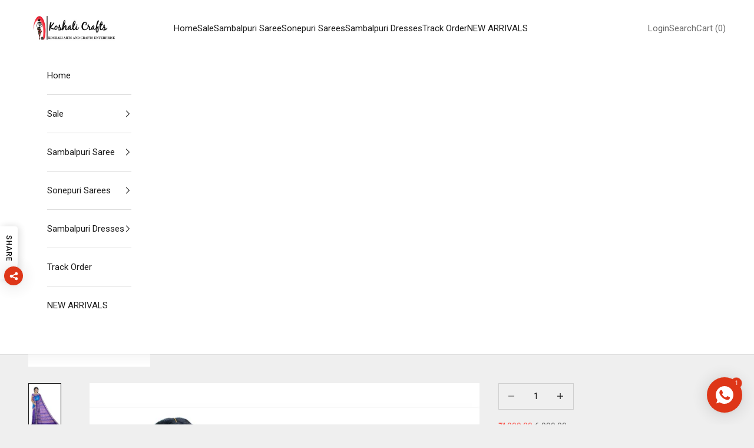

--- FILE ---
content_type: text/javascript; charset=utf-8
request_url: https://www.koshalcrafts.com/products/latest-patli-pata-saree-in-sky-and-purple-color-base-attached-with-blouse-piece.js
body_size: 895
content:
{"id":6966203744453,"title":"Latest Patli Pata saree in sky and purple color.","handle":"latest-patli-pata-saree-in-sky-and-purple-color-base-attached-with-blouse-piece","description":"\u003ch1 data-mce-fragment=\"1\"\u003e\u003cstrong data-mce-fragment=\"1\"\u003ePRODUCT DESCRIPTION :\u003c\/strong\u003e\u003c\/h1\u003e\n\u003cp data-mce-fragment=\"1\"\u003eA Patli Pata saree in Sky and Purple color base, only half body design is Bomkei and another is plain. Pallu is designed by Bomeki pattern and attached with Purple blouse piece. Useful for all occasions. \u003c\/p\u003e\n\u003ch2 data-mce-fragment=\"1\"\u003e\n\u003cstrong data-mce-fragment=\"1\"\u003eSPECIFICATIONS :\u003c\/strong\u003e\u003cbr data-mce-fragment=\"1\"\u003e\n\u003c\/h2\u003e\n\u003cdiv class=\"TableWrapper\" data-mce-fragment=\"1\"\u003e\n\u003cdiv class=\"TableWrapper\" data-mce-fragment=\"1\"\u003e\n\u003cdiv class=\"TableWrapper\" data-mce-fragment=\"1\"\u003e\n\u003ctable width=\"481\" data-mce-fragment=\"1\"\u003e\n\u003ctbody data-mce-fragment=\"1\"\u003e\n\u003ctr data-mce-fragment=\"1\"\u003e\n\u003ctd colspan=\"2\" width=\"146\" data-mce-fragment=\"1\"\u003e\u003cstrong data-mce-fragment=\"1\"\u003eProduct ID\u003c\/strong\u003e\u003c\/td\u003e\n\u003ctd width=\"335\" data-mce-fragment=\"1\"\u003eKCSA101188\u003c\/td\u003e\n\u003c\/tr\u003e\n\u003ctr data-mce-fragment=\"1\"\u003e\n\u003ctd colspan=\"2\" width=\"146\" data-mce-fragment=\"1\"\u003eBrand\u003c\/td\u003e\n\u003ctd width=\"335\" data-mce-fragment=\"1\"\u003eKoshali Arts \u0026amp; crafts\u003c\/td\u003e\n\u003c\/tr\u003e\n\u003ctr data-mce-fragment=\"1\"\u003e\n\u003ctd colspan=\"2\" width=\"146\" data-mce-fragment=\"1\"\u003eOccasion\u003c\/td\u003e\n\u003ctd width=\"335\" data-mce-fragment=\"1\"\u003eFamily function \u0026amp; Marriage\u003cbr data-mce-fragment=\"1\"\u003e\n\u003c\/td\u003e\n\u003c\/tr\u003e\n\u003ctr data-mce-fragment=\"1\"\u003e\n\u003ctd colspan=\"2\" width=\"146\" data-mce-fragment=\"1\"\u003ePackage Details\u003c\/td\u003e\n\u003ctd width=\"335\" data-mce-fragment=\"1\"\u003e1 Saree\u003c\/td\u003e\n\u003c\/tr\u003e\n\u003ctr data-mce-fragment=\"1\"\u003e\n\u003ctd rowspan=\"2\" width=\"82\" data-mce-fragment=\"1\"\u003eSaree Details\u003c\/td\u003e\n\u003ctd width=\"64\" data-mce-fragment=\"1\"\u003eSaree Color\u003c\/td\u003e\n\u003ctd width=\"335\" data-mce-fragment=\"1\"\u003e\u003cspan\u003eSky and Purple\u003c\/span\u003e\u003c\/td\u003e\n\u003c\/tr\u003e\n\u003ctr data-mce-fragment=\"1\"\u003e\n\u003ctd width=\"64\" data-mce-fragment=\"1\"\u003eFabric Of Saree\u003c\/td\u003e\n\u003ctd width=\"335\" data-mce-fragment=\"1\"\u003e Silk And Polyester\u003c\/td\u003e\n\u003c\/tr\u003e\n\u003ctr data-mce-fragment=\"1\"\u003e\n\u003ctd rowspan=\"4\" width=\"82\" data-mce-fragment=\"1\"\u003eBlouse Details\u003c\/td\u003e\n\u003ctd width=\"64\" data-mce-fragment=\"1\"\u003eBlouse Color\u003c\/td\u003e\n\u003ctd width=\"335\" data-mce-fragment=\"1\"\u003e\u003cspan\u003ePurple\u003c\/span\u003e\u003c\/td\u003e\n\u003c\/tr\u003e\n\u003ctr data-mce-fragment=\"1\"\u003e\n\u003ctd width=\"64\" data-mce-fragment=\"1\"\u003eBlouse Work\u003c\/td\u003e\n\u003ctd width=\"335\" data-mce-fragment=\"1\"\u003eHand Woven\u003c\/td\u003e\n\u003c\/tr\u003e\n\u003ctr data-mce-fragment=\"1\"\u003e\n\u003ctd width=\"64\" data-mce-fragment=\"1\"\u003eFabric Of Blouse\u003c\/td\u003e\n\u003ctd width=\"335\" data-mce-fragment=\"1\"\u003e\n\u003cspan data-mce-fragment=\"1\"\u003eSilk And Polyester\u003c\/span\u003e\u003cbr data-mce-fragment=\"1\"\u003e\n\u003c\/td\u003e\n\u003c\/tr\u003e\n\u003ctr data-mce-fragment=\"1\"\u003e\n\u003ctd width=\"64\" data-mce-fragment=\"1\"\u003eBlouse Available\u003c\/td\u003e\n\u003ctd width=\"335\" data-mce-fragment=\"1\"\u003eYes ( blouse piece attached with saree)\u003c\/td\u003e\n\u003c\/tr\u003e\n\u003ctr data-mce-fragment=\"1\"\u003e\n\u003ctd rowspan=\"6\" width=\"82\" data-mce-fragment=\"1\"\u003eOther Details\u003c\/td\u003e\n\u003ctd width=\"64\" data-mce-fragment=\"1\"\u003eRegion\u003c\/td\u003e\n\u003ctd width=\"335\" data-mce-fragment=\"1\"\u003eSonepur\u003c\/td\u003e\n\u003c\/tr\u003e\n\u003ctr data-mce-fragment=\"1\"\u003e\n\u003ctd width=\"64\" data-mce-fragment=\"1\"\u003eWork\u003c\/td\u003e\n\u003ctd width=\"335\" data-mce-fragment=\"1\"\u003eHand Woven\u003c\/td\u003e\n\u003c\/tr\u003e\n\u003ctr data-mce-fragment=\"1\"\u003e\n\u003ctd width=\"64\" data-mce-fragment=\"1\"\u003eType\u003c\/td\u003e\n\u003ctd width=\"335\" data-mce-fragment=\"1\"\u003eSonepur Pata saree, Subarnapur Handloom\u003c\/td\u003e\n\u003c\/tr\u003e\n\u003ctr data-mce-fragment=\"1\"\u003e\n\u003ctd width=\"64\" data-mce-fragment=\"1\"\u003eLook\u003c\/td\u003e\n\u003ctd width=\"335\" data-mce-fragment=\"1\"\u003eTraditional\u003c\/td\u003e\n\u003c\/tr\u003e\n\u003ctr data-mce-fragment=\"1\"\u003e\n\u003ctd width=\"64\" data-mce-fragment=\"1\"\u003eWidth\u003c\/td\u003e\n\u003ctd width=\"335\" data-mce-fragment=\"1\"\u003e45 Inches\u003c\/td\u003e\n\u003c\/tr\u003e\n\u003ctr data-mce-fragment=\"1\"\u003e\n\u003ctd width=\"64\" data-mce-fragment=\"1\"\u003eLength\u003c\/td\u003e\n\u003ctd width=\"335\" data-mce-fragment=\"1\"\u003e5.5 Meters\u003c\/td\u003e\n\u003c\/tr\u003e\n\u003ctr data-mce-fragment=\"1\"\u003e\n\u003ctd data-mce-fragment=\"1\"\u003e\u003c\/td\u003e\n\u003ctd width=\"64\" data-mce-fragment=\"1\"\u003eweight\u003c\/td\u003e\n\u003ctd width=\"335\" data-mce-fragment=\"1\"\u003e523gm\u003c\/td\u003e\n\u003c\/tr\u003e\n\u003c\/tbody\u003e\n\u003c\/table\u003e\n\u003c\/div\u003e\n\u003c\/div\u003e\n\u003c\/div\u003e","published_at":"2021-11-11T16:47:14+05:30","created_at":"2021-11-03T16:57:45+05:30","vendor":"Koshali Arts \u0026 Crafts Enterprise","type":"Handloom","tags":["Cotton Saree","Handloom","Saree","wedding wear"],"price":499900,"price_min":499900,"price_max":499900,"available":true,"price_varies":false,"compare_at_price":699900,"compare_at_price_min":699900,"compare_at_price_max":699900,"compare_at_price_varies":false,"variants":[{"id":40824244764869,"title":"Default Title","option1":"Default Title","option2":null,"option3":null,"sku":"KCSA101188","requires_shipping":true,"taxable":true,"featured_image":null,"available":true,"name":"Latest Patli Pata saree in sky and purple color.","public_title":null,"options":["Default Title"],"price":499900,"weight":520,"compare_at_price":699900,"inventory_management":"shopify","barcode":"","requires_selling_plan":false,"selling_plan_allocations":[]}],"images":["\/\/cdn.shopify.com\/s\/files\/1\/0268\/2204\/9989\/products\/KCSA101188-_1.jpg?v=1646532321","\/\/cdn.shopify.com\/s\/files\/1\/0268\/2204\/9989\/products\/KCSA101188-_2.jpg?v=1646532325","\/\/cdn.shopify.com\/s\/files\/1\/0268\/2204\/9989\/products\/KCSA101188-_3.jpg?v=1646532328","\/\/cdn.shopify.com\/s\/files\/1\/0268\/2204\/9989\/products\/KCSA101188-_6.jpg?v=1646532332","\/\/cdn.shopify.com\/s\/files\/1\/0268\/2204\/9989\/products\/KCSA101188-_5.jpg?v=1646532334","\/\/cdn.shopify.com\/s\/files\/1\/0268\/2204\/9989\/products\/KCSA101188-_4.jpg?v=1646532336"],"featured_image":"\/\/cdn.shopify.com\/s\/files\/1\/0268\/2204\/9989\/products\/KCSA101188-_1.jpg?v=1646532321","options":[{"name":"Title","position":1,"values":["Default Title"]}],"url":"\/products\/latest-patli-pata-saree-in-sky-and-purple-color-base-attached-with-blouse-piece","media":[{"alt":"LATEST PATLI PATA SAREE IN SKY AND PURPLE COLOR BASE, ATTACHED WITH BLOUSE PIECE. - Koshali Arts \u0026 Crafts Enterprise","id":22725766414533,"position":1,"preview_image":{"aspect_ratio":0.667,"height":3000,"width":2000,"src":"https:\/\/cdn.shopify.com\/s\/files\/1\/0268\/2204\/9989\/products\/KCSA101188-_1.jpg?v=1646532321"},"aspect_ratio":0.667,"height":3000,"media_type":"image","src":"https:\/\/cdn.shopify.com\/s\/files\/1\/0268\/2204\/9989\/products\/KCSA101188-_1.jpg?v=1646532321","width":2000},{"alt":"LATEST PATLI PATA SAREE IN SKY AND PURPLE COLOR BASE, ATTACHED WITH BLOUSE PIECE. - Koshali Arts \u0026 Crafts Enterprise","id":22725766447301,"position":2,"preview_image":{"aspect_ratio":0.667,"height":3000,"width":2000,"src":"https:\/\/cdn.shopify.com\/s\/files\/1\/0268\/2204\/9989\/products\/KCSA101188-_2.jpg?v=1646532325"},"aspect_ratio":0.667,"height":3000,"media_type":"image","src":"https:\/\/cdn.shopify.com\/s\/files\/1\/0268\/2204\/9989\/products\/KCSA101188-_2.jpg?v=1646532325","width":2000},{"alt":"LATEST PATLI PATA SAREE IN SKY AND PURPLE COLOR BASE, ATTACHED WITH BLOUSE PIECE. - Koshali Arts \u0026 Crafts Enterprise","id":22725766480069,"position":3,"preview_image":{"aspect_ratio":0.667,"height":3000,"width":2000,"src":"https:\/\/cdn.shopify.com\/s\/files\/1\/0268\/2204\/9989\/products\/KCSA101188-_3.jpg?v=1646532328"},"aspect_ratio":0.667,"height":3000,"media_type":"image","src":"https:\/\/cdn.shopify.com\/s\/files\/1\/0268\/2204\/9989\/products\/KCSA101188-_3.jpg?v=1646532328","width":2000},{"alt":"LATEST PATLI PATA SAREE IN SKY AND PURPLE COLOR BASE, ATTACHED WITH BLOUSE PIECE. - Koshali Arts \u0026 Crafts Enterprise","id":22725766512837,"position":4,"preview_image":{"aspect_ratio":0.667,"height":3000,"width":2000,"src":"https:\/\/cdn.shopify.com\/s\/files\/1\/0268\/2204\/9989\/products\/KCSA101188-_6.jpg?v=1646532332"},"aspect_ratio":0.667,"height":3000,"media_type":"image","src":"https:\/\/cdn.shopify.com\/s\/files\/1\/0268\/2204\/9989\/products\/KCSA101188-_6.jpg?v=1646532332","width":2000},{"alt":"LATEST PATLI PATA SAREE IN SKY AND PURPLE COLOR BASE, ATTACHED WITH BLOUSE PIECE. - Koshali Arts \u0026 Crafts Enterprise","id":22725766545605,"position":5,"preview_image":{"aspect_ratio":0.668,"height":1270,"width":848,"src":"https:\/\/cdn.shopify.com\/s\/files\/1\/0268\/2204\/9989\/products\/KCSA101188-_5.jpg?v=1646532334"},"aspect_ratio":0.668,"height":1270,"media_type":"image","src":"https:\/\/cdn.shopify.com\/s\/files\/1\/0268\/2204\/9989\/products\/KCSA101188-_5.jpg?v=1646532334","width":848},{"alt":"LATEST PATLI PATA SAREE IN SKY AND PURPLE COLOR BASE, ATTACHED WITH BLOUSE PIECE. - Koshali Arts \u0026 Crafts Enterprise","id":22725766578373,"position":6,"preview_image":{"aspect_ratio":1.126,"height":800,"width":901,"src":"https:\/\/cdn.shopify.com\/s\/files\/1\/0268\/2204\/9989\/products\/KCSA101188-_4.jpg?v=1646532336"},"aspect_ratio":1.126,"height":800,"media_type":"image","src":"https:\/\/cdn.shopify.com\/s\/files\/1\/0268\/2204\/9989\/products\/KCSA101188-_4.jpg?v=1646532336","width":901}],"requires_selling_plan":false,"selling_plan_groups":[]}